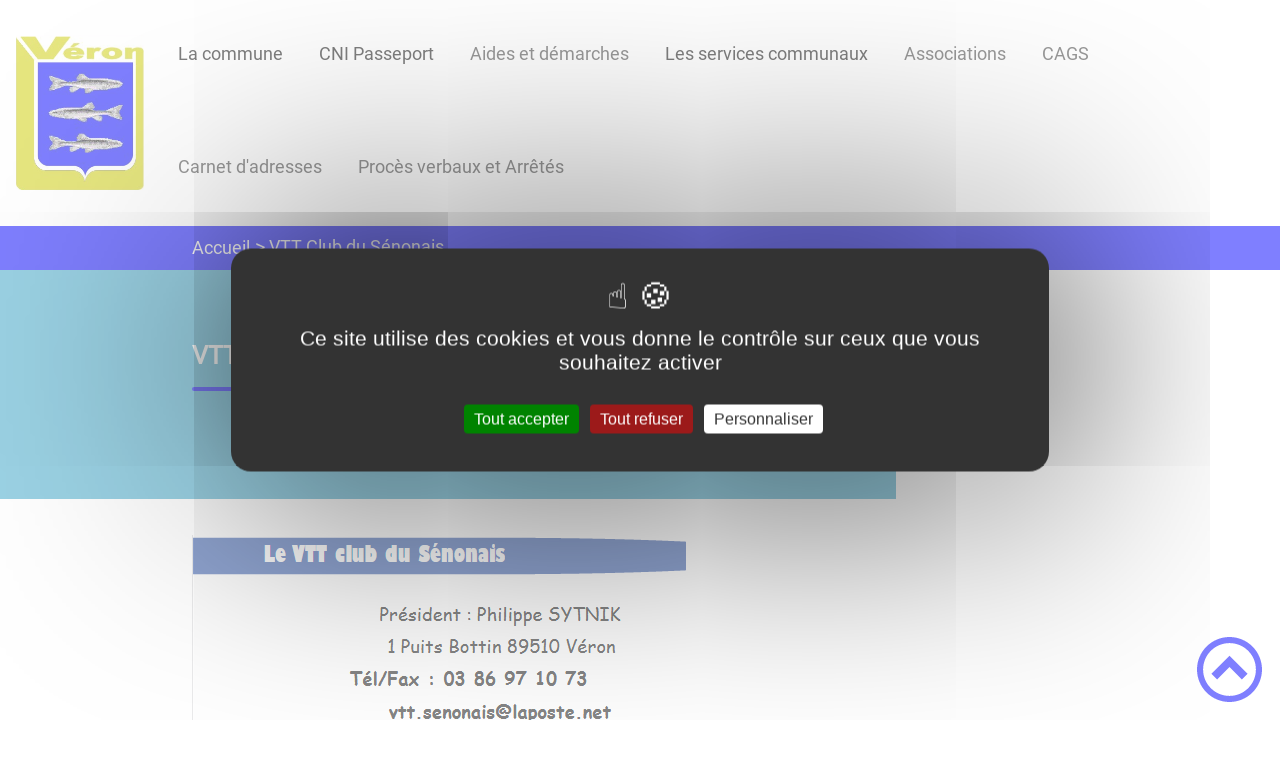

--- FILE ---
content_type: text/html; charset=UTF-8
request_url: https://mairie-veron.fr/vtt-club-du-senonais/
body_size: 43083
content:
<!DOCTYPE html><html lang="fr"><head><meta charSet="utf-8"/><meta http-equiv="x-ua-compatible" content="ie=edge"/><meta name="viewport" content="width=device-width, initial-scale=1, shrink-to-fit=no"/><meta name="generator" content="Gatsby 4.25.6"/><meta data-react-helmet="true" name="description" content="Dans cette page, vous découvrez le contenu suivant : VTT Club du Sénonais "/><meta data-react-helmet="true" property="og:title" content="VTT Club du Sénonais "/><meta data-react-helmet="true" property="og:description" content="Dans cette page, vous découvrez le contenu suivant : VTT Club du Sénonais "/><meta data-react-helmet="true" property="og:type" content="website"/><meta data-react-helmet="true" name="og:image" content="/static/3c1cae8bab89005f240f4445f20143ab/vtt-photo.png"/><meta data-react-helmet="true" name="twitter:card" content="summary"/><meta data-react-helmet="true" name="twitter:title" content="VTT Club du Sénonais "/><meta data-react-helmet="true" name="twitter:description" content="Dans cette page, vous découvrez le contenu suivant : VTT Club du Sénonais "/><meta name="theme-color" content="#a2466c"/><link data-identity="gatsby-global-css" href="/styles.10412e13cbf9a03e843c.css" rel="stylesheet" type="text/css"/><title data-react-helmet="true">VTT Club du Sénonais  | Mairie de Véron </title><link data-react-helmet="true" rel="icon" href="/static/2164baadc94d566d10aa0706b288b679/vert-0-0-0-0-0-0-0.png"/><link rel="stylesheet" href="https://unpkg.com/leaflet@1.7.1/dist/leaflet.css" integrity="sha512-xodZBNTC5n17Xt2atTPuE1HxjVMSvLVW9ocqUKLsCC5CXdbqCmblAshOMAS6/keqq/sMZMZ19scR4PsZChSR7A==" crossorigin=""/><link rel="sitemap" type="application/xml" href="/sitemap/sitemap-index.xml"/><style data-styled="" data-styled-version="5.3.9">.jcEwid{background:#37a4c8;}/*!sc*/
data-styled.g1[id="header-styled__BurgerSpan-sc-1dx7s9d-0"]{content:"jcEwid,"}/*!sc*/
.ffuXpc svg,.ffuXpc path{fill:#294572!important;}/*!sc*/
data-styled.g2[id="header-styled__LogoSite-sc-1dx7s9d-1"]{content:"ffuXpc,"}/*!sc*/
.dGHkll:active>div:after{border-color:#0000ff;}/*!sc*/
.dGHkll:hover>div:after{border-color:#0000ff;}/*!sc*/
data-styled.g3[id="main-menu-styled__NavItem-sc-qq4xk2-0"]{content:"dGHkll,"}/*!sc*/
.cgLIzB > a{color:#0000ff;}/*!sc*/
@media (max-width:899px){.cgLIzB{background-color:#84b9fb;}}/*!sc*/
data-styled.g4[id="main-menu-styled__SubItemContainer-sc-qq4xk2-1"]{content:"cgLIzB,"}/*!sc*/
.kqsSdF > a{color:#0000ff;}/*!sc*/
@media (max-width:899px){.kqsSdF{background-color:#84b9fb;}}/*!sc*/
data-styled.g5[id="main-menu-styled__SubItemContainerListItem-sc-qq4xk2-2"]{content:"kqsSdF,"}/*!sc*/
.fkKXdD{color:#0000ff;}/*!sc*/
data-styled.g6[id="main-menu-styled__SubItem-sc-qq4xk2-3"]{content:"fkKXdD,"}/*!sc*/
.iUVaUS > a{border-bottom:1px solid #84b9fb;}/*!sc*/
data-styled.g7[id="main-menu-styled__SubNavItemTitle-sc-qq4xk2-4"]{content:"iUVaUS,"}/*!sc*/
@media (max-width:899px){.kpUmOz{border-top:4px solid #0000ff;}.kpUmOz > ul>li:hover,.kpUmOz > ul>li:focus-within{background-color:#0000ff;}.kpUmOz > ul > li{border-bottom:2px solid #84b9fb;}}/*!sc*/
data-styled.g8[id="main-menu-styled__MainNav-sc-qq4xk2-5"]{content:"kpUmOz,"}/*!sc*/
.eXMROo{background-color:#0000ff;}/*!sc*/
data-styled.g15[id="header-top-styled__SearchButton-sc-xfiwws-0"]{content:"eXMROo,"}/*!sc*/
.isZmbV{background-color:#0000ff;}/*!sc*/
data-styled.g17[id="header-top-styled__Container-sc-xfiwws-2"]{content:"isZmbV,"}/*!sc*/
.igaFKC{color:inherit;}/*!sc*/
.igaFKC .carouselContainer:hover > button{opacity:1;}/*!sc*/
data-styled.g24[id="content-transformer-styled__ContentContainer-sc-1f7iacr-0"]{content:"igaFKC,"}/*!sc*/
.bkFlmb{background-color:#37a4c8;}/*!sc*/
@media (max-width:600px){.bkFlmb > div:nth-of-type(4){background-color:#37a4c8;}}/*!sc*/
data-styled.g31[id="footer-styled__StyledFooter-sc-ibi5ke-0"]{content:"bkFlmb,"}/*!sc*/
.fzhNkL{color:#0000ff;}/*!sc*/
data-styled.g32[id="footer-styled__GoToHead-sc-ibi5ke-1"]{content:"fzhNkL,"}/*!sc*/
.FvzFe{background-color:#294572;}/*!sc*/
.FvzFe li > a{color:white;}/*!sc*/
data-styled.g33[id="footer-styled__FooterBottom-sc-ibi5ke-2"]{content:"FvzFe,"}/*!sc*/
.jRanrF h1,.jRanrF h2,.jRanrF h3,.jRanrF h4,.jRanrF h5,.jRanrF h6{font-family:Roboto;}/*!sc*/
.jRanrF a,.jRanrF p,.jRanrF span,.jRanrF label,.jRanrF button,.jRanrF input,.jRanrF article,.jRanrF aside,.jRanrF div,.jRanrF blockquote,.jRanrF details,.jRanrF figcaption,.jRanrF figure,.jRanrF summary,.jRanrF option,.jRanrF optgroup,.jRanrF select,.jRanrF textarea,.jRanrF fieldset,.jRanrF legend{font-family:Roboto;}/*!sc*/
.jRanrF [class*="-title"] a::before{background-color:#64a2ff;}/*!sc*/
.jRanrF [class*="-title"]::before{background-color:#64a2ff;}/*!sc*/
.jRanrF .btn{color:#fff;}/*!sc*/
.jRanrF .btn::before{background-color:#64a2ff;}/*!sc*/
.jRanrF .btn::after{background-color:#0000ff;}/*!sc*/
.jRanrF blockquote{border-left:3px solid #0000ff;}/*!sc*/
@media (max-width:900px){.jRanrF blockquote{border-top:3px solid #0000ff;border-bottom:3px solid #0000ff;border-left:none;}}/*!sc*/
data-styled.g34[id="layout-styled__StyledContainer-sc-1xqee7-0"]{content:"jRanrF,"}/*!sc*/
.dWatNn{background-color:#0000ff;}/*!sc*/
.dWatNn a:hover{color:white;}/*!sc*/
data-styled.g41[id="ariane-styled__ArianeSection-sc-z6w95l-0"]{content:"dWatNn,"}/*!sc*/
.hltjEI{background-color:#37a4c8;}/*!sc*/
data-styled.g43[id="page-styled__PageIntroContainer-sc-1twsi8c-1"]{content:"hltjEI,"}/*!sc*/
.biDqOK::after{background-color:#0000ff;}/*!sc*/
data-styled.g44[id="page-styled__PageIntroTitle-sc-1twsi8c-2"]{content:"biDqOK,"}/*!sc*/
</style><link rel="icon" href="/favicon-32x32.png?v=2164baadc94d566d10aa0706b288b679" type="image/png"/><link rel="manifest" href="/manifest.webmanifest" crossorigin="anonymous"/><link rel="apple-touch-icon" sizes="48x48" href="/icons/icon-48x48.png?v=2164baadc94d566d10aa0706b288b679"/><link rel="apple-touch-icon" sizes="72x72" href="/icons/icon-72x72.png?v=2164baadc94d566d10aa0706b288b679"/><link rel="apple-touch-icon" sizes="96x96" href="/icons/icon-96x96.png?v=2164baadc94d566d10aa0706b288b679"/><link rel="apple-touch-icon" sizes="144x144" href="/icons/icon-144x144.png?v=2164baadc94d566d10aa0706b288b679"/><link rel="apple-touch-icon" sizes="192x192" href="/icons/icon-192x192.png?v=2164baadc94d566d10aa0706b288b679"/><link rel="apple-touch-icon" sizes="256x256" href="/icons/icon-256x256.png?v=2164baadc94d566d10aa0706b288b679"/><link rel="apple-touch-icon" sizes="384x384" href="/icons/icon-384x384.png?v=2164baadc94d566d10aa0706b288b679"/><link rel="apple-touch-icon" sizes="512x512" href="/icons/icon-512x512.png?v=2164baadc94d566d10aa0706b288b679"/><link rel="preconnect" href="https://web-suivis.ternum-bfc.fr"/><script type="text/javascript" src="/tarteaucitron/tarteaucitron.js"></script></head><body><div id="___gatsby"><div style="outline:none" tabindex="-1" id="gatsby-focus-wrapper"><div class="tl-edges"><div class="tl-wrapper tl-wrapper--mount tl-wrapper-status--entered" style="z-index:1;opacity:1"><div class="layout-styled__StyledContainer-sc-1xqee7-0 jRanrF"><a class="header-module--skip-link--864c6" href="#top" aria-label="Lien d&#x27;accès rapide au menu" tabindex="0">Lien d&#x27;accès rapide au menu</a><a class="header-module--skip-link--864c6" href="#main" aria-label="Lien d&#x27;accès rapide au contenu principal" tabindex="0">Lien d&#x27;accès rapide au contenu principal</a><a class="header-module--skip-link--864c6" href="#search-input" aria-label="Lien d&#x27;accès rapide à la recherche" tabindex="0">Lien d&#x27;accès rapide à la recherche</a><a class="header-module--skip-link--864c6" href="#footer" aria-label="Lien d&#x27;accès rapide au pied de page" tabindex="0">Lien d&#x27;accès rapide au pied de page</a><header class="header-module--header--98508" role="banner"><div class="header-styled__LogoSite-sc-1dx7s9d-1 ffuXpc header-module--logo-site--18a42"><a aria-label="Mairie de Véron  - Accueil" hex="#0000ff" href="/"><img class="header-module--logo-site-img--0b6a3" style="margin:0" alt="Logo Mairie de Véron " src="/static/2164baadc94d566d10aa0706b288b679/vert-1-0-0-0-0-0.png"/></a></div><nav title="Ouverture du menu" aria-expanded="false" tabindex="0" role="button" class="header-module--burger-menu--360dd"><span class="header-styled__BurgerSpan-sc-1dx7s9d-0 jcEwid"></span><span class="header-styled__BurgerSpan-sc-1dx7s9d-0 jcEwid"></span><span class="header-styled__BurgerSpan-sc-1dx7s9d-0 jcEwid"></span><span class="header-styled__BurgerSpan-sc-1dx7s9d-0 jcEwid"></span><p class="header-module--burger-menu-title--f96d8">Menu</p></nav><nav id="top" class="main-menu-styled__MainNav-sc-qq4xk2-5 kpUmOz header-module--main-nav--f8d89" role="navigation"><ul class="header-module--nav-list--64ad1" id="menuItems"><li class="main-menu-styled__NavItem-sc-qq4xk2-0 dGHkll header-module--nav-item--63833" aria-label="Appuyer sur &quot;Échap&quot; pour cacher/montrer les sous-menus lors du survol"><div class="header-module--nav-item-name--91a11"><a aria-expanded="false" href="/la-commune"><span tabindex="-1"><span aria-hidden="true"></span>La commune</span></a></div><ul class="header-module--sub-nav-container--df9a5"><li class="header-module--sub-nav--a1da4"><div class="main-menu-styled__SubItemContainer-sc-qq4xk2-1 cgLIzB header-module--sub-nav-name--993ca"><a href="/les-elus"><span class="main-menu-styled__SubItem-sc-qq4xk2-3 fkKXdD">Les Elus</span></a></div></li><li class="header-module--sub-nav--a1da4"><div class="main-menu-styled__SubItemContainer-sc-qq4xk2-1 cgLIzB header-module--sub-nav-name--993ca"><a href="/un-peu-dhistoire"><span class="main-menu-styled__SubItem-sc-qq4xk2-3 fkKXdD">Un peu d&#x27;histoire</span></a></div></li><li class="header-module--sub-nav--a1da4"><ul class="header-module--sub-nav-item-container--e4479"><li class="main-menu-styled__SubItemContainerListItem-sc-qq4xk2-2 kqsSdF header-module--sub-nav-name--993ca"><a href="/les-hameaux"><span class="main-menu-styled__SubItem-sc-qq4xk2-3 fkKXdD">Les Hameaux</span></a></li><li class="main-menu-styled__SubNavItemTitle-sc-qq4xk2-4 iUVaUS header-module--sub-nav-item-title--7e878"><a href="/la-grange-au-doyen">La Grange au Doyen</a></li><li class="main-menu-styled__SubNavItemTitle-sc-qq4xk2-4 iUVaUS header-module--sub-nav-item-title--7e878"><a href="/puits-bottin">Puits Bottin</a></li><li class="main-menu-styled__SubNavItemTitle-sc-qq4xk2-4 iUVaUS header-module--sub-nav-item-title--7e878"><a href="/val-peronne">Val Peronne</a></li><li class="main-menu-styled__SubNavItemTitle-sc-qq4xk2-4 iUVaUS header-module--sub-nav-item-title--7e878"><a href="/courcolon">Courcolon</a></li><li class="main-menu-styled__SubNavItemTitle-sc-qq4xk2-4 iUVaUS header-module--sub-nav-item-title--7e878"><a href="/lesperance">L&#x27;espérance</a></li><li class="main-menu-styled__SubNavItemTitle-sc-qq4xk2-4 iUVaUS header-module--sub-nav-item-title--7e878"><a href="/val-saint-etienne">Val Saint Etienne</a></li></ul></li></ul></li><li class="main-menu-styled__NavItem-sc-qq4xk2-0 dGHkll header-module--nav-item--63833" aria-label="Appuyer sur &quot;Échap&quot; pour cacher/montrer les sous-menus lors du survol"><div class="header-module--nav-item-name--91a11"><a rel="noreferrer" target="_blank" href="https://app.synbird.com/89510-veron-mairie-de-veron"><span tabindex="-1"><span aria-hidden="true"></span>CNI Passeport</span></a></div></li><li class="main-menu-styled__NavItem-sc-qq4xk2-0 dGHkll header-module--nav-item--63833" aria-label="Appuyer sur &quot;Échap&quot; pour cacher/montrer les sous-menus lors du survol"><div class="header-module--nav-item-name--91a11"><span tabindex="0" aria-expanded="false" role="button"><span aria-hidden="true"></span>Aides et démarches</span></div><ul class="header-module--sub-nav-container--df9a5"><li class="header-module--sub-nav--a1da4"><ul class="header-module--sub-nav-item-container--e4479"><li class="main-menu-styled__SubItemContainerListItem-sc-qq4xk2-2 kqsSdF header-module--sub-nav-name--993ca"><span class="main-menu-styled__SubItem-sc-qq4xk2-3 fkKXdD">Urbanisme</span></li><li class="main-menu-styled__SubNavItemTitle-sc-qq4xk2-4 iUVaUS header-module--sub-nav-item-title--7e878"><a href="/les-autorisations-durbanisme-et-les-taxes-en-2023">Les Autorisations d&#x27;Urbanisme et les Taxes en 2023</a></li><li class="main-menu-styled__SubNavItemTitle-sc-qq4xk2-4 iUVaUS header-module--sub-nav-item-title--7e878"><a href="/quelles-autorisations-pour-quels-travaux">Quelles autorisations, pour quels travaux?</a></li></ul></li><li class="header-module--sub-nav--a1da4"><div class="main-menu-styled__SubItemContainer-sc-qq4xk2-1 cgLIzB header-module--sub-nav-name--993ca"><a href="/Particuliers/menu"><span class="main-menu-styled__SubItem-sc-qq4xk2-3 fkKXdD">Guide des droits et démarches</span></a></div></li><li class="header-module--sub-nav--a1da4"><div class="main-menu-styled__SubItemContainer-sc-qq4xk2-1 cgLIzB header-module--sub-nav-name--993ca"></div></li></ul></li><li class="main-menu-styled__NavItem-sc-qq4xk2-0 dGHkll header-module--nav-item--63833" aria-label="Appuyer sur &quot;Échap&quot; pour cacher/montrer les sous-menus lors du survol"><div class="header-module--nav-item-name--91a11"><a aria-expanded="false" href="/les-services-communaux"><span tabindex="-1"><span aria-hidden="true"></span>Les services communaux</span></a></div><ul class="header-module--sub-nav-container--df9a5"><li class="header-module--sub-nav--a1da4"><div class="main-menu-styled__SubItemContainer-sc-qq4xk2-1 cgLIzB header-module--sub-nav-name--993ca"><a href="/agence-postale-communale"><span class="main-menu-styled__SubItem-sc-qq4xk2-3 fkKXdD">Agence postale communale</span></a></div></li><li class="header-module--sub-nav--a1da4"><div class="main-menu-styled__SubItemContainer-sc-qq4xk2-1 cgLIzB header-module--sub-nav-name--993ca"><a href="/centre-de-loisirs"><span class="main-menu-styled__SubItem-sc-qq4xk2-3 fkKXdD">Centre de loisirs</span></a></div></li><li class="header-module--sub-nav--a1da4"><div class="main-menu-styled__SubItemContainer-sc-qq4xk2-1 cgLIzB header-module--sub-nav-name--993ca"><a href="/le-centre-de-sante"><span class="main-menu-styled__SubItem-sc-qq4xk2-3 fkKXdD">Le centre de santé</span></a></div></li><li class="header-module--sub-nav--a1da4"><div class="main-menu-styled__SubItemContainer-sc-qq4xk2-1 cgLIzB header-module--sub-nav-name--993ca"><a href="/salle-des-fetes"><span class="main-menu-styled__SubItem-sc-qq4xk2-3 fkKXdD">Salle des fêtes</span></a></div></li><li class="header-module--sub-nav--a1da4"><div class="main-menu-styled__SubItemContainer-sc-qq4xk2-1 cgLIzB header-module--sub-nav-name--993ca"><a href="/le-foyer-communal"><span class="main-menu-styled__SubItem-sc-qq4xk2-3 fkKXdD">Le foyer communal</span></a></div></li><li class="header-module--sub-nav--a1da4"><div class="main-menu-styled__SubItemContainer-sc-qq4xk2-1 cgLIzB header-module--sub-nav-name--993ca"><a href="/cimetiere-et-columbarium"><span class="main-menu-styled__SubItem-sc-qq4xk2-3 fkKXdD">Cimetière et Columbarium</span></a></div></li><li class="header-module--sub-nav--a1da4"><div class="main-menu-styled__SubItemContainer-sc-qq4xk2-1 cgLIzB header-module--sub-nav-name--993ca"><a href="/garderie-restaurant-scolaire"><span class="main-menu-styled__SubItem-sc-qq4xk2-3 fkKXdD">Garderie-restaurant scolaire</span></a></div></li><li class="header-module--sub-nav--a1da4"><div class="main-menu-styled__SubItemContainer-sc-qq4xk2-1 cgLIzB header-module--sub-nav-name--993ca"><a href="/mediatheque-1"><span class="main-menu-styled__SubItem-sc-qq4xk2-3 fkKXdD">Médiathèque</span></a></div></li></ul></li><li class="main-menu-styled__NavItem-sc-qq4xk2-0 dGHkll header-module--nav-item--63833" aria-label="Appuyer sur &quot;Échap&quot; pour cacher/montrer les sous-menus lors du survol"><div class="header-module--nav-item-name--91a11"><span tabindex="0" aria-expanded="false" role="button"><span aria-hidden="true"></span>Associations</span></div><ul class="header-module--sub-nav-container--df9a5"><li class="header-module--sub-nav--a1da4"><div class="main-menu-styled__SubItemContainer-sc-qq4xk2-1 cgLIzB header-module--sub-nav-name--993ca"><a href="/amicale-des-ptits-veronais"><span class="main-menu-styled__SubItem-sc-qq4xk2-3 fkKXdD">Amicale des p&#x27;tits Véronais</span></a></div></li><li class="header-module--sub-nav--a1da4"><div class="main-menu-styled__SubItemContainer-sc-qq4xk2-1 cgLIzB header-module--sub-nav-name--993ca"><a href="/club-avril"><span class="main-menu-styled__SubItem-sc-qq4xk2-3 fkKXdD">Club A.V.R.I.L</span></a></div></li><li class="header-module--sub-nav--a1da4"><div class="main-menu-styled__SubItemContainer-sc-qq4xk2-1 cgLIzB header-module--sub-nav-name--993ca"><a href="/festiveron"><span class="main-menu-styled__SubItem-sc-qq4xk2-3 fkKXdD">Festi&#x27;Véron</span></a></div></li><li class="header-module--sub-nav--a1da4"><div class="main-menu-styled__SubItemContainer-sc-qq4xk2-1 cgLIzB header-module--sub-nav-name--993ca"><a href="/hdc-brennus"><span class="main-menu-styled__SubItem-sc-qq4xk2-3 fkKXdD">HDC BRENNUS</span></a></div></li><li class="header-module--sub-nav--a1da4"><div class="main-menu-styled__SubItemContainer-sc-qq4xk2-1 cgLIzB header-module--sub-nav-name--993ca"><a href="/lamv"><span class="main-menu-styled__SubItem-sc-qq4xk2-3 fkKXdD">L&#x27;AMV</span></a></div></li><li class="header-module--sub-nav--a1da4"><div class="main-menu-styled__SubItemContainer-sc-qq4xk2-1 cgLIzB header-module--sub-nav-name--993ca"><a href="/pyramide-papyrus"><span class="main-menu-styled__SubItem-sc-qq4xk2-3 fkKXdD">Pyramide-Papyrus</span></a></div></li><li class="header-module--sub-nav--a1da4"><div class="main-menu-styled__SubItemContainer-sc-qq4xk2-1 cgLIzB header-module--sub-nav-name--993ca"><a href="/sporting-club-gron-veron"><span class="main-menu-styled__SubItem-sc-qq4xk2-3 fkKXdD">Sporting Club Gron-Véron</span></a></div></li><li class="header-module--sub-nav--a1da4"><div class="main-menu-styled__SubItemContainer-sc-qq4xk2-1 cgLIzB header-module--sub-nav-name--993ca"><a href="/tennis-club-veron"><span class="main-menu-styled__SubItem-sc-qq4xk2-3 fkKXdD">Tennis Club Véron</span></a></div></li><li class="header-module--sub-nav--a1da4"><div class="main-menu-styled__SubItemContainer-sc-qq4xk2-1 cgLIzB header-module--sub-nav-name--993ca"><a href="/la-veronaise"><span class="main-menu-styled__SubItem-sc-qq4xk2-3 fkKXdD">La Véronaise</span></a></div></li><li class="header-module--sub-nav--a1da4"><div class="main-menu-styled__SubItemContainer-sc-qq4xk2-1 cgLIzB header-module--sub-nav-name--993ca"><a aria-current="page" class="" href="/vtt-club-du-senonais"><span class="main-menu-styled__SubItem-sc-qq4xk2-3 fkKXdD">VTT Club du Sénonais</span></a></div></li><li class="header-module--sub-nav--a1da4"><div class="main-menu-styled__SubItemContainer-sc-qq4xk2-1 cgLIzB header-module--sub-nav-name--993ca"><a href="/veron-ateliers-loisirs"><span class="main-menu-styled__SubItem-sc-qq4xk2-3 fkKXdD">Véron ateliers loisirs</span></a></div></li><li class="header-module--sub-nav--a1da4"><div class="main-menu-styled__SubItemContainer-sc-qq4xk2-1 cgLIzB header-module--sub-nav-name--993ca"><a href="/maremise"><span class="main-menu-styled__SubItem-sc-qq4xk2-3 fkKXdD">MAREMISE</span></a></div></li></ul></li><li class="main-menu-styled__NavItem-sc-qq4xk2-0 dGHkll header-module--nav-item--63833" aria-label="Appuyer sur &quot;Échap&quot; pour cacher/montrer les sous-menus lors du survol"><div class="header-module--nav-item-name--91a11"><span tabindex="0" aria-expanded="false" role="button"><span aria-hidden="true"></span>CAGS</span></div><ul class="header-module--sub-nav-container--df9a5"><li class="header-module--sub-nav--a1da4"><div class="main-menu-styled__SubItemContainer-sc-qq4xk2-1 cgLIzB header-module--sub-nav-name--993ca"><a href="/la-collecte-des-dechets"><span class="main-menu-styled__SubItem-sc-qq4xk2-3 fkKXdD">La collecte des déchets</span></a></div></li><li class="header-module--sub-nav--a1da4"><div class="main-menu-styled__SubItemContainer-sc-qq4xk2-1 cgLIzB header-module--sub-nav-name--993ca"><a href="/le-service-des-eaux-et-assainissement"><span class="main-menu-styled__SubItem-sc-qq4xk2-3 fkKXdD">Le service des eaux et assainissement</span></a></div></li><li class="header-module--sub-nav--a1da4"><div class="main-menu-styled__SubItemContainer-sc-qq4xk2-1 cgLIzB header-module--sub-nav-name--993ca"><a href="/informations-0"><span class="main-menu-styled__SubItem-sc-qq4xk2-3 fkKXdD">Agglo les infos</span></a></div></li><li class="header-module--sub-nav--a1da4"><div class="main-menu-styled__SubItemContainer-sc-qq4xk2-1 cgLIzB header-module--sub-nav-name--993ca"><a href="/ars-controle-sanitaire-des-eaux-destinees-la-consommation-humaine"><span class="main-menu-styled__SubItem-sc-qq4xk2-3 fkKXdD">ARS Contrôle sanitaire des eaux destinées à la consommation humaine</span></a></div></li></ul></li><li class="main-menu-styled__NavItem-sc-qq4xk2-0 dGHkll header-module--nav-item--63833" aria-label="Appuyer sur &quot;Échap&quot; pour cacher/montrer les sous-menus lors du survol"><div class="header-module--nav-item-name--91a11"><span tabindex="0" aria-expanded="false" role="button"><span aria-hidden="true"></span>Carnet d&#x27;adresses</span></div><ul class="header-module--sub-nav-container--df9a5"><li class="header-module--sub-nav--a1da4"><div class="main-menu-styled__SubItemContainer-sc-qq4xk2-1 cgLIzB header-module--sub-nav-name--993ca"><a href="/adresses"><span class="main-menu-styled__SubItem-sc-qq4xk2-3 fkKXdD">Adresses utiles </span></a></div></li><li class="header-module--sub-nav--a1da4"><div class="main-menu-styled__SubItemContainer-sc-qq4xk2-1 cgLIzB header-module--sub-nav-name--993ca"><a href="/le-tourisme"><span class="main-menu-styled__SubItem-sc-qq4xk2-3 fkKXdD">Le tourisme</span></a></div></li><li class="header-module--sub-nav--a1da4"><div class="main-menu-styled__SubItemContainer-sc-qq4xk2-1 cgLIzB header-module--sub-nav-name--993ca"><a href="/les-entreprises"><span class="main-menu-styled__SubItem-sc-qq4xk2-3 fkKXdD">Les entreprises</span></a></div></li><li class="header-module--sub-nav--a1da4"><div class="main-menu-styled__SubItemContainer-sc-qq4xk2-1 cgLIzB header-module--sub-nav-name--993ca"><a href="/liste-des-assistantes-maternelles"><span class="main-menu-styled__SubItem-sc-qq4xk2-3 fkKXdD">Liste des assistantes maternelles</span></a></div></li></ul></li><li class="main-menu-styled__NavItem-sc-qq4xk2-0 dGHkll header-module--nav-item--63833" aria-label="Appuyer sur &quot;Échap&quot; pour cacher/montrer les sous-menus lors du survol"><div class="header-module--nav-item-name--91a11"><span tabindex="0" aria-expanded="false" role="button"><span aria-hidden="true"></span>Procès verbaux et Arrêtés </span></div><ul class="header-module--sub-nav-container--df9a5"><li class="header-module--sub-nav--a1da4"><ul class="header-module--sub-nav-item-container--e4479"><li class="main-menu-styled__SubItemContainerListItem-sc-qq4xk2-2 kqsSdF header-module--sub-nav-name--993ca"><span class="main-menu-styled__SubItem-sc-qq4xk2-3 fkKXdD">Procès Verbaux Conseil Municipal</span></li><li class="main-menu-styled__SubNavItemTitle-sc-qq4xk2-4 iUVaUS header-module--sub-nav-item-title--7e878"><a href="/proces-verbaux-conseil-municipal-2025">Procès Verbaux Conseil Municipal 2025</a></li><li class="main-menu-styled__SubNavItemTitle-sc-qq4xk2-4 iUVaUS header-module--sub-nav-item-title--7e878"><a href="/comptes-rendus-des-conseils-municipaux-2022">Comptes-rendus des conseils municipaux 2022</a></li><li class="main-menu-styled__SubNavItemTitle-sc-qq4xk2-4 iUVaUS header-module--sub-nav-item-title--7e878"><a href="/comptes-rendus-des-conseils-municipaux-2021">Comptes-rendus des conseils municipaux 2021</a></li><li class="main-menu-styled__SubNavItemTitle-sc-qq4xk2-4 iUVaUS header-module--sub-nav-item-title--7e878"><a href="/comptes-rendus-des-conseils-municipaux-2020">Comptes-rendus des Conseils municipaux 2020</a></li><li class="main-menu-styled__SubNavItemTitle-sc-qq4xk2-4 iUVaUS header-module--sub-nav-item-title--7e878"><a href="/comptes-rendus-des-conseils-municipaux-2019">Comptes-rendus des conseils municipaux 2019</a></li><li class="main-menu-styled__SubNavItemTitle-sc-qq4xk2-4 iUVaUS header-module--sub-nav-item-title--7e878"><a href="/comptes-rendus-des-conseils-municipaux-2018">Comptes-rendus des conseils municipaux 2018</a></li><li class="main-menu-styled__SubNavItemTitle-sc-qq4xk2-4 iUVaUS header-module--sub-nav-item-title--7e878"><a href="/comptes-rendus-des-conseils-municipaux-2017">Comptes-rendus des conseils municipaux 2017</a></li><li class="main-menu-styled__SubNavItemTitle-sc-qq4xk2-4 iUVaUS header-module--sub-nav-item-title--7e878"><a href="/comptes-rendus-des-conseils-municipaux-2016">Comptes-rendus des conseils municipaux 2016</a></li></ul></li><li class="header-module--sub-nav--a1da4"><ul class="header-module--sub-nav-item-container--e4479"><li class="main-menu-styled__SubItemContainerListItem-sc-qq4xk2-2 kqsSdF header-module--sub-nav-name--993ca"><span class="main-menu-styled__SubItem-sc-qq4xk2-3 fkKXdD">Arrêtés Municipaux</span></li><li class="main-menu-styled__SubNavItemTitle-sc-qq4xk2-4 iUVaUS header-module--sub-nav-item-title--7e878"><a href="/arretes-municipaux-2022">Arrêtés Municipaux 2022</a></li><li class="main-menu-styled__SubNavItemTitle-sc-qq4xk2-4 iUVaUS header-module--sub-nav-item-title--7e878"><a href="/arretes-municipaux-2021">Arrêtés municipaux 2021</a></li></ul></li><li class="header-module--sub-nav--a1da4"><div class="main-menu-styled__SubItemContainer-sc-qq4xk2-1 cgLIzB header-module--sub-nav-name--993ca"><a href="/arretes-prefectoraux-2021"><span class="main-menu-styled__SubItem-sc-qq4xk2-3 fkKXdD">Arrêtés Préfectoraux 2021</span></a></div></li><li class="header-module--sub-nav--a1da4"><div class="main-menu-styled__SubItemContainer-sc-qq4xk2-1 cgLIzB header-module--sub-nav-name--993ca"><a href="/arretes-prefectoraux-2022"><span class="main-menu-styled__SubItem-sc-qq4xk2-3 fkKXdD">Arrêtés préfectoraux 2022</span></a></div></li></ul></li></ul></nav></header><div class="header-top-styled__Container-sc-xfiwws-2 isZmbV header-top-module--background-container-details--6f495"><div class="header-top-module--background-wrapper--c3062"><div class="header-top-module--background-input-wrapper--add24"><input type="search" id="search-input" name="keywords" value="" placeholder="Rechercher..." aria-label="Recherche" aria-autocomplete="list" aria-controls="list-result" aria-expanded="false" title="Recherche" role="search"/><button aria-label="Recherche" class="header-top-styled__SearchButton-sc-xfiwws-0 eXMROo header-top-module--search-button-listing--cd6c9"><svg class="" style="display:inline-block;vertical-align:middle" width="16" height="16" viewBox="0 0 1024 1024" xmlns="http://www.w3.org/2000/svg" aria-hidden="true"><path style="fill:currentColor" d="M992.262 871.396l-242.552-206.294c-25.074-22.566-51.89-32.926-73.552-31.926 57.256-67.068 91.842-154.078 91.842-249.176 0-212.078-171.922-384-384-384-212.076 0-384 171.922-384 384s171.922 384 384 384c95.098 0 182.108-34.586 249.176-91.844-1 21.662 9.36 48.478 31.926 73.552l206.294 242.552c35.322 39.246 93.022 42.554 128.22 7.356s31.892-92.898-7.354-128.22zM384 640c-141.384 0-256-114.616-256-256s114.616-256 256-256 256 114.616 256 256-114.614 256-256 256z"></path></svg></button></div></div></div><div><main id="main"><nav class="ariane-styled__ArianeSection-sc-z6w95l-0 dWatNn ariane-module--ariane--b849d" role="navigation" aria-label="Vous êtes ici :"><ol><li class="ariane-module--ariane-home--8eef3"><a hex="#0000ff" href="/">Accueil</a></li><li><p><span>VTT Club du Sénonais </span></p></li></ol></nav><div><div style="transition:opacity 400ms, top 400ms;position:relative;top:20px;opacity:0"><section class="page-styled__PageIntroContainer-sc-1twsi8c-1 hltjEI detailsPage-module--page-intro--2c25b"><div class="detailsPage-module--page-intro-container--b8f40"><h1 class="page-styled__PageIntroTitle-sc-1twsi8c-2 biDqOK detailsPage-module--page-intro-title--d70f5">VTT Club du Sénonais </h1></div><div class="detailsPage-module--page-intro-img--c9b32"><div class="light-box-image-module--images-container--47fea"><button class="light-box-image-module--btn-opener--dec45" type="button" aria-label="Ouvrir l&#x27;image en pleine taille" title="Ouvrir l&#x27;image en pleine taille" data-lightbox="true"><img style="margin:0" src="/static/3c1cae8bab89005f240f4445f20143ab/vtt-photo.png" aria-hidden="true"/></button></div></div></section></div><div style="transition:opacity 400ms, top 400ms;position:relative;top:20px;opacity:0"><section class="detailsPage-module--page-body--810c9"><div class="content-transformer-styled__ContentContainer-sc-1f7iacr-0 igaFKC"></div><div class="page-styled__PageFooterContainer-sc-1twsi8c-3 fqWrFo detailsPage-module--page-footer--33315"><div class="detailsPage-module--page-footer-back--c27e4"><a aria-label="Retour à l&#x27;accueil" href="/">Retour à l&#x27;accueil</a></div><div class="social-panel-module--post-social--83b0e"><p class="social-panel-module--post-social-text--06186">Partagez sur :</p><ul><li><a href="#" class="social-panel-module--button--6918a" aria-label="Facebook"><svg viewBox="0 0 64 64" width="30" height="30" aria-hidden="true"><circle cx="32" cy="32" r="31" fill="#3b5998"></circle><path d="M34.1,47V33.3h4.6l0.7-5.3h-5.3v-3.4c0-1.5,0.4-2.6,2.6-2.6l2.8,0v-4.8c-0.5-0.1-2.2-0.2-4.1-0.2 c-4.1,0-6.9,2.5-6.9,7V28H24v5.3h4.6V47H34.1z" fill="white"></path></svg></a><button title="VTT Club du Sénonais " aria-label="facebook" class="react-share__ShareButton" style="background-color:transparent;border:none;padding:0;font:inherit;color:inherit;cursor:pointer;display:none"></button></li><li><a href="#" class="social-panel-module--button--6918a" aria-label="Twitter"><svg viewBox="0 0 64 64" width="32" height="32" aria-hidden="true"><circle cx="32" cy="32" r="31" fill="#00aced"></circle><path d="M48,22.1c-1.2,0.5-2.4,0.9-3.8,1c1.4-0.8,2.4-2.1,2.9-3.6c-1.3,0.8-2.7,1.3-4.2,1.6 C41.7,19.8,40,19,38.2,19c-3.6,0-6.6,2.9-6.6,6.6c0,0.5,0.1,1,0.2,1.5c-5.5-0.3-10.3-2.9-13.5-6.9c-0.6,1-0.9,2.1-0.9,3.3 c0,2.3,1.2,4.3,2.9,5.5c-1.1,0-2.1-0.3-3-0.8c0,0,0,0.1,0,0.1c0,3.2,2.3,5.8,5.3,6.4c-0.6,0.1-1.1,0.2-1.7,0.2c-0.4,0-0.8,0-1.2-0.1 c0.8,2.6,3.3,4.5,6.1,4.6c-2.2,1.8-5.1,2.8-8.2,2.8c-0.5,0-1.1,0-1.6-0.1c2.9,1.9,6.4,2.9,10.1,2.9c12.1,0,18.7-10,18.7-18.7 c0-0.3,0-0.6,0-0.8C46,24.5,47.1,23.4,48,22.1z" fill="white"></path></svg></a><button aria-label="twitter" class="react-share__ShareButton" style="background-color:transparent;border:none;padding:0;font:inherit;color:inherit;cursor:pointer;display:none"></button></li><li><a href="#" class="social-panel-module--button--6918a" aria-label="WhatsApp"><svg viewBox="0 0 64 64" width="32" height="32" aria-hidden="true"><circle cx="32" cy="32" r="31" fill="#25D366"></circle><path d="m42.32286,33.93287c-0.5178,-0.2589 -3.04726,-1.49644 -3.52105,-1.66732c-0.4712,-0.17346 -0.81554,-0.2589 -1.15987,0.2589c-0.34175,0.51004 -1.33075,1.66474 -1.63108,2.00648c-0.30032,0.33658 -0.60064,0.36247 -1.11327,0.12945c-0.5178,-0.2589 -2.17994,-0.80259 -4.14759,-2.56312c-1.53269,-1.37217 -2.56312,-3.05503 -2.86603,-3.57283c-0.30033,-0.5178 -0.03366,-0.80259 0.22524,-1.06149c0.23301,-0.23301 0.5178,-0.59547 0.7767,-0.90616c0.25372,-0.31068 0.33657,-0.5178 0.51262,-0.85437c0.17088,-0.36246 0.08544,-0.64725 -0.04402,-0.90615c-0.12945,-0.2589 -1.15987,-2.79613 -1.58964,-3.80584c-0.41424,-1.00971 -0.84142,-0.88027 -1.15987,-0.88027c-0.29773,-0.02588 -0.64208,-0.02588 -0.98382,-0.02588c-0.34693,0 -0.90616,0.12945 -1.37736,0.62136c-0.4712,0.5178 -1.80194,1.76053 -1.80194,4.27186c0,2.51134 1.84596,4.945 2.10227,5.30747c0.2589,0.33657 3.63497,5.51458 8.80262,7.74113c1.23237,0.5178 2.1903,0.82848 2.94111,1.08738c1.23237,0.38836 2.35599,0.33657 3.24402,0.20712c0.99159,-0.15534 3.04985,-1.24272 3.47963,-2.45956c0.44013,-1.21683 0.44013,-2.22654 0.31068,-2.45955c-0.12945,-0.23301 -0.46601,-0.36247 -0.98382,-0.59548m-9.40068,12.84407l-0.02589,0c-3.05503,0 -6.08417,-0.82849 -8.72495,-2.38189l-0.62136,-0.37023l-6.47252,1.68286l1.73463,-6.29129l-0.41424,-0.64725c-1.70875,-2.71846 -2.6149,-5.85116 -2.6149,-9.07706c0,-9.39809 7.68934,-17.06155 17.15993,-17.06155c4.58253,0 8.88029,1.78642 12.11655,5.02268c3.23625,3.21036 5.02267,7.50812 5.02267,12.06476c-0.0078,9.3981 -7.69712,17.06155 -17.14699,17.06155m14.58906,-31.58846c-3.93529,-3.80584 -9.1133,-5.95471 -14.62789,-5.95471c-11.36055,0 -20.60848,9.2065 -20.61625,20.52564c0,3.61684 0.94757,7.14565 2.75211,10.26282l-2.92557,10.63564l10.93337,-2.85309c3.0136,1.63108 6.4052,2.4958 9.85634,2.49839l0.01037,0c11.36574,0 20.61884,-9.2091 20.62403,-20.53082c0,-5.48093 -2.14111,-10.64081 -6.03239,-14.51915" fill="white"></path></svg></a><button aria-label="whatsapp" class="react-share__ShareButton" style="background-color:transparent;border:none;padding:0;font:inherit;color:inherit;cursor:pointer;display:none"></button></li><li><a href="#" class="social-panel-module--button--6918a" aria-label="LinkedIn"><svg viewBox="0 0 64 64" width="32" height="32" aria-hidden="true"><circle cx="32" cy="32" r="31" fill="#007fb1"></circle><path d="M20.4,44h5.4V26.6h-5.4V44z M23.1,18c-1.7,0-3.1,1.4-3.1,3.1c0,1.7,1.4,3.1,3.1,3.1 c1.7,0,3.1-1.4,3.1-3.1C26.2,19.4,24.8,18,23.1,18z M39.5,26.2c-2.6,0-4.4,1.4-5.1,2.8h-0.1v-2.4h-5.2V44h5.4v-8.6 c0-2.3,0.4-4.5,3.2-4.5c2.8,0,2.8,2.6,2.8,4.6V44H46v-9.5C46,29.8,45,26.2,39.5,26.2z" fill="white"></path></svg></a><button aria-label="linkedin" class="react-share__ShareButton" style="background-color:transparent;border:none;padding:0;font:inherit;color:inherit;cursor:pointer;display:none"></button></li></ul></div></div></section></div><div style="transition:opacity 400ms, top 400ms;position:relative;top:20px;opacity:0"></div></div></main></div><footer class="footer-styled__StyledFooter-sc-ibi5ke-0 bkFlmb footer-module--footer--9414a" role="contentinfo" id="footer"><div class="footer-module--footer-content--e51c3"><div class="footer-module--footer-social--6f32f"><ul class="social-medias-module--footer-social-links--c809e"><li class="social-medias-module--footer-social-item--46cfa"><a aria-label="Suivez nous sur facebook" target="_blank" rel="noopener noreferrer" href="https://www.facebook.com/JPG89510/"><svg class="" style="display:inline-block;vertical-align:middle" width="20" height="20" viewBox="0 0 1024 1024" xmlns="http://www.w3.org/2000/svg" aria-hidden="true"><path style="fill:currentColor" d="M608 192h160v-192h-160c-123.514 0-224 100.486-224 224v96h-128v192h128v512h192v-512h160l32-192h-192v-96c0-17.346 14.654-32 32-32z"></path></svg></a></li></ul></div><div aria-label="Retour en haut de page" class="footer-styled__GoToHead-sc-ibi5ke-1 fzhNkL footer-module--go-to-head--cb896" role="button" tabindex="0"><svg class="" style="display:inline-block;vertical-align:middle" width="65" height="65" viewBox="0 0 1024 1024" xmlns="http://www.w3.org/2000/svg" aria-hidden="true"><path style="fill:currentColor" d="M0 512c0 282.77 229.23 512 512 512s512-229.23 512-512-229.23-512-512-512-512 229.23-512 512zM928 512c0 229.75-186.25 416-416 416s-416-186.25-416-416 186.25-416 416-416 416 186.25 416 416z"></path><path style="fill:currentColor" d="M706.744 669.256l90.512-90.512-285.256-285.254-285.254 285.256 90.508 90.508 194.746-194.744z"></path></svg></div></div><ul class="footer-styled__FooterBottom-sc-ibi5ke-2 FvzFe footer-module--footer-bottom--d54d6"><li><a href="/plan-site">Plan du site</a></li><li><a href="/rgpd" target="_blank">Règlement général sur la protection des données</a></li><li><a href="/mentions-legales">Mentions Légales</a></li><li><a href="/mentions-legales#accessibilite">Accessibilité</a></li></ul></footer></div></div></div></div><div id="gatsby-announcer" style="position:absolute;top:0;width:1px;height:1px;padding:0;overflow:hidden;clip:rect(0, 0, 0, 0);white-space:nowrap;border:0" aria-live="assertive" aria-atomic="true"></div></div><script>
    window.dev = undefined
    if (window.dev === true || !(navigator.doNotTrack === '1' || window.doNotTrack === '1')) {
      window._paq = window._paq || [];
      window._paq.push(['requireConsent']);
      
      
      
      
      window._paq.push(['setTrackerUrl', 'https://web-suivis.ternum-bfc.fr/piwik.php']);
      window._paq.push(['setSiteId', '457']);
      window._paq.push(['enableHeartBeatTimer']);
      window.start = new Date();

      (function() {
        var d=document, g=d.createElement('script'), s=d.getElementsByTagName('script')[0];
        g.type='text/javascript'; g.async=true; g.defer=true; g.src='https://web-suivis.ternum-bfc.fr/piwik.js'; s.parentNode.insertBefore(g,s);
      })();

      if (window.dev === true) {
        console.debug('[Matomo] Tracking initialized')
        console.debug('[Matomo] matomoUrl: https://web-suivis.ternum-bfc.fr, siteId: 457')
      }
    }
  </script><noscript><img src="https://web-suivis.ternum-bfc.fr/piwik.php?idsite=457&rec=1&url=https://mairie-veron.fr/vtt-club-du-senonais" style="border:0" alt="tracker" /></noscript><script id="gatsby-script-loader">/*<![CDATA[*/window.pagePath="/vtt-club-du-senonais";window.___webpackCompilationHash="72c90adec99b151b03dd";/*]]>*/</script><script id="gatsby-chunk-mapping">/*<![CDATA[*/window.___chunkMapping={"polyfill":["/polyfill-4b63dedc9aa02a1b0add.js"],"app":["/app-c452b562ca6fe2bcc3c6.js"],"component---node-modules-gatsby-theme-blank-src-pages-404-js":["/component---node-modules-gatsby-theme-blank-src-pages-404-js-344f028b814aa14be4a5.js"],"component---node-modules-gatsby-theme-blank-src-pages-actes-officiels-js":["/component---node-modules-gatsby-theme-blank-src-pages-actes-officiels-js-635a6b78dca681926593.js"],"component---node-modules-gatsby-theme-blank-src-pages-contact-confirmation-js":["/component---node-modules-gatsby-theme-blank-src-pages-contact-confirmation-js-e9a03402fc55334be05c.js"],"component---node-modules-gatsby-theme-blank-src-pages-contactez-nous-js":["/component---node-modules-gatsby-theme-blank-src-pages-contactez-nous-js-4154cdfcfc5099e106a6.js"],"component---node-modules-gatsby-theme-blank-src-pages-deliberations-officielles-js":["/component---node-modules-gatsby-theme-blank-src-pages-deliberations-officielles-js-21a72b880752671c1bb5.js"],"component---node-modules-gatsby-theme-blank-src-pages-gdd-js":["/component---node-modules-gatsby-theme-blank-src-pages-gdd-js-725115b0a00f5e0f349e.js"],"component---node-modules-gatsby-theme-blank-src-pages-index-js":["/component---node-modules-gatsby-theme-blank-src-pages-index-js-f2e299732cd1a6c5688f.js"],"component---node-modules-gatsby-theme-blank-src-pages-mentions-legales-js":["/component---node-modules-gatsby-theme-blank-src-pages-mentions-legales-js-4c5ee65e20eb5924b404.js"],"component---node-modules-gatsby-theme-blank-src-pages-newsletter-js":["/component---node-modules-gatsby-theme-blank-src-pages-newsletter-js-f4f8f053f3e896dc8404.js"],"component---node-modules-gatsby-theme-blank-src-pages-notifications-js":["/component---node-modules-gatsby-theme-blank-src-pages-notifications-js-c7fe020222609eb2f921.js"],"component---node-modules-gatsby-theme-blank-src-pages-paiement-result-js":["/component---node-modules-gatsby-theme-blank-src-pages-paiement-result-js-aebd7f45de31c83f13ff.js"],"component---node-modules-gatsby-theme-blank-src-pages-plan-site-js":["/component---node-modules-gatsby-theme-blank-src-pages-plan-site-js-e2f4cb92ceaf59ac4692.js"],"component---node-modules-gatsby-theme-blank-src-pages-rendez-vous-js":["/component---node-modules-gatsby-theme-blank-src-pages-rendez-vous-js-8f1f7c523775eafbd8fe.js"],"component---node-modules-gatsby-theme-blank-src-pages-rgpd-js":["/component---node-modules-gatsby-theme-blank-src-pages-rgpd-js-643c01e740620d317784.js"],"component---node-modules-gatsby-theme-blank-src-templates-details-actualite-js":["/component---node-modules-gatsby-theme-blank-src-templates-details-actualite-js-d9024d582e8f524bf491.js"],"component---node-modules-gatsby-theme-blank-src-templates-details-adresse-js":["/component---node-modules-gatsby-theme-blank-src-templates-details-adresse-js-9a69467373a94176247b.js"],"component---node-modules-gatsby-theme-blank-src-templates-details-page-js":["/component---node-modules-gatsby-theme-blank-src-templates-details-page-js-ee76ec1394115bf9f4ad.js"],"component---node-modules-gatsby-theme-blank-src-templates-list-actualites-js":["/component---node-modules-gatsby-theme-blank-src-templates-list-actualites-js-9cf809e2300511defaa5.js"],"component---node-modules-gatsby-theme-blank-src-templates-list-adresses-js":["/component---node-modules-gatsby-theme-blank-src-templates-list-adresses-js-3ce913b885ca07dfc1b3.js"],"component---node-modules-gatsby-theme-blank-src-templates-list-taxo-thematiques-js":["/component---node-modules-gatsby-theme-blank-src-templates-list-taxo-thematiques-js-0ace7c9c7303e7ae2c13.js"]};/*]]>*/</script><script src="/polyfill-4b63dedc9aa02a1b0add.js" nomodule=""></script><script src="/app-c452b562ca6fe2bcc3c6.js" async=""></script><script src="/dc6a8720040df98778fe970bf6c000a41750d3ae-efc287373678d59af416.js" async=""></script><script src="/framework-8b9439f216b5f5975dd3.js" async=""></script><script src="/webpack-runtime-50613050214a217d56f6.js" async=""></script><script> tarteaucitron.init({
              "privacyUrl": "", /* Privacy policy url */
              "hashtag": "#tarteaucitron", /* Open the panel with this hashtag */
              "cookieName": "tarteaucitron", /* Cookie name */
              "orientation": "middle", /* Banner position (top - bottom) */
              "showAlertSmall": false, /* Show the small banner on bottom right */
              "cookieslist": false, /* Show the cookie list */
              "showIcon": true, /* Show cookie icon to manage cookies */
              "iconPosition": "BottomLeft", /* BottomRight, BottomLeft, TopRight and TopLeft */
              "adblocker": false, /* Show a Warning if an adblocker is detected */
              "mandatory": false,
              "highPrivacy": true, /* HIGHLY RECOMMANDED Disable auto consent */
              "handleBrowserDNTRequest": true, /* If Do Not Track == 1, disallow all */
              "removeCredit": false, /* Remove credit link */
              "useExternalCss": false, /* If false, the tarteaucitron.css file will be loaded */
              "readmoreLink": "https://mairie-veron.fr/mentions-legales", /* Change the default readmore link */
  });
  tarteaucitron.services.alertmessage = {
    "key": "alertmessage",
    "type": "other",
    "name": "alertmessage",
    "uri": "https://mairie-veron.fr/mentions-legales",
    "needConsent": true,
    "cookies": [],
    "js": function () {
      "use strict";
    },
    "fallback": function () {
      "use strict";
    }
  };
  tarteaucitron.user.matomoId = '457';
  tarteaucitron.user.matomoHost = 'https://web-suivis.ternum-bfc.fr/';
  (tarteaucitron.job = tarteaucitron.job || []).push('matomocloud');
  (tarteaucitron.job = tarteaucitron.job || []).push('alertmessage')</script></body></html>